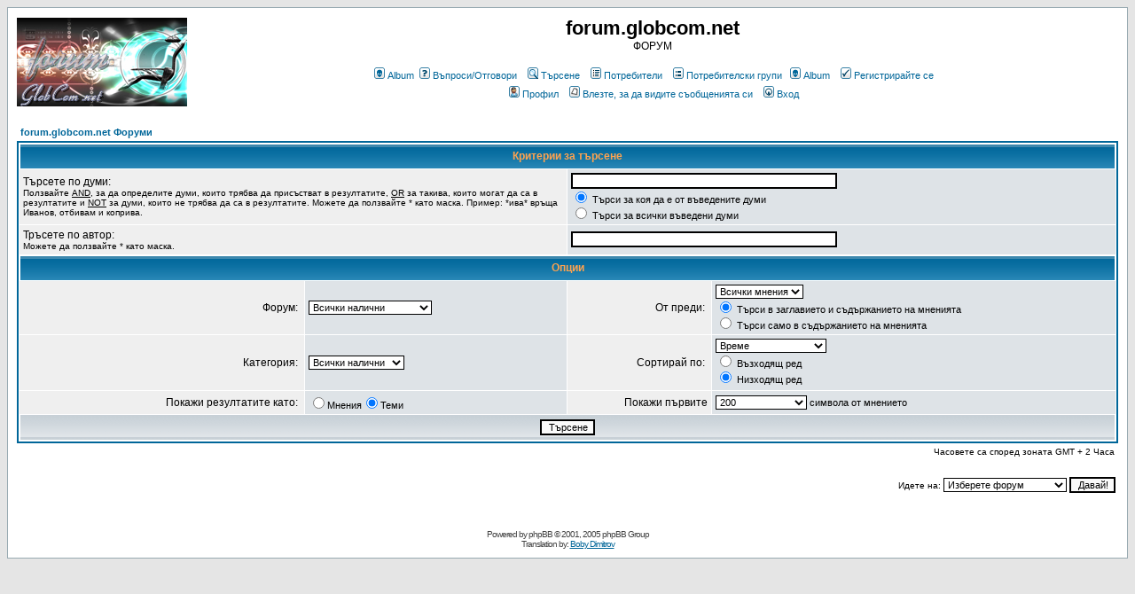

--- FILE ---
content_type: text/html
request_url: http://forum.globcom.net/search.php?sid=9780a033de78c1ad8f053ae95b803ba9
body_size: 5625
content:
<!DOCTYPE HTML PUBLIC "-//W3C//DTD HTML 4.01 Transitional//EN">
<html dir="ltr">
<head>
<meta http-equiv="Content-Type" content="text/html; charset=windows-1251">
<meta http-equiv="Content-Style-Type" content="text/css">

<link rel="top" href="./index.php?sid=a2d6798967fbbdc9471befb2e71e3a62" title="forum.globcom.net Форуми" />
<link rel="search" href="./search.php?sid=a2d6798967fbbdc9471befb2e71e3a62" title="Търсене" />
<link rel="help" href="./faq.php?sid=a2d6798967fbbdc9471befb2e71e3a62" title="Въпроси/Отговори" />
<link rel="author" href="./memberlist.php?sid=a2d6798967fbbdc9471befb2e71e3a62" title="Потребители" />

<title>forum.globcom.net :: Търсене</title>
<!-- link rel="stylesheet" href="templates/subSilver/subSilver.css" type="text/css" -->
<style type="text/css">
<!--
/*
  The original subSilver Theme for phpBB version 2+
  Created by subBlue design
  http://www.subBlue.com

  NOTE: These CSS definitions are stored within the main page body so that you can use the phpBB2
  theme administration centre. When you have finalised your style you could cut the final CSS code
  and place it in an external file, deleting this section to save bandwidth.
*/

/* General page style. The scroll bar colours only visible in IE5.5+ */
body {
	background-color: #E5E5E5;
	scrollbar-face-color: #DEE3E7;
	scrollbar-highlight-color: #FFFFFF;
	scrollbar-shadow-color: #DEE3E7;
	scrollbar-3dlight-color: #D1D7DC;
	scrollbar-arrow-color:  #006699;
	scrollbar-track-color: #EFEFEF;
	scrollbar-darkshadow-color: #98AAB1;
}

/* General font families for common tags */
font,th,td,p { font-family: Verdana, Arial, Helvetica, sans-serif }
a:link,a:active,a:visited { color : #006699; }
a:hover		{ text-decoration: underline; color : #DD6900; }
hr	{ height: 0px; border: solid #D1D7DC 0px; border-top-width: 1px;}

/* This is the border line & background colour round the entire page */
.bodyline	{ background-color: #FFFFFF; border: 1px #98AAB1 solid; }

/* This is the outline round the main forum tables */
.forumline	{ background-color: #FFFFFF; border: 2px #006699 solid; }

/* Main table cell colours and backgrounds */
td.row1	{ background-color: #EFEFEF; }
td.row2	{ background-color: #DEE3E7; }
td.row3	{ background-color: #D1D7DC; }

/*
  This is for the table cell above the Topics, Post & Last posts on the index.php page
  By default this is the fading out gradiated silver background.
  However, you could replace this with a bitmap specific for each forum
*/
td.rowpic {
		background-color: #FFFFFF;
		background-image: url(templates/subSilver/images/cellpic2.jpg);
		background-repeat: repeat-y;
}

/* Header cells - the blue and silver gradient backgrounds */
th	{
	color: #FFA34F; font-size: 11px; font-weight : bold;
	background-color: #006699; height: 25px;
	background-image: url(templates/subSilver/images/cellpic3.gif);
}

td.cat,td.catHead,td.catSides,td.catLeft,td.catRight,td.catBottom {
			background-image: url(templates/subSilver/images/cellpic1.gif);
			background-color:#D1D7DC; border: #FFFFFF; border-style: solid; height: 28px;
}

/*
  Setting additional nice inner borders for the main table cells.
  The names indicate which sides the border will be on.
  Don't worry if you don't understand this, just ignore it :-)
*/
td.cat,td.catHead,td.catBottom {
	height: 29px;
	border-width: 0px 0px 0px 0px;
}
th.thHead,th.thSides,th.thTop,th.thLeft,th.thRight,th.thBottom,th.thCornerL,th.thCornerR {
	font-weight: bold; border: #FFFFFF; border-style: solid; height: 28px;
}
td.row3Right,td.spaceRow {
	background-color: #D1D7DC; border: #FFFFFF; border-style: solid;
}

th.thHead,td.catHead { font-size: 12px; border-width: 1px 1px 0px 1px; }
th.thSides,td.catSides,td.spaceRow	 { border-width: 0px 1px 0px 1px; }
th.thRight,td.catRight,td.row3Right	 { border-width: 0px 1px 0px 0px; }
th.thLeft,td.catLeft	  { border-width: 0px 0px 0px 1px; }
th.thBottom,td.catBottom  { border-width: 0px 1px 1px 1px; }
th.thTop	 { border-width: 1px 0px 0px 0px; }
th.thCornerL { border-width: 1px 0px 0px 1px; }
th.thCornerR { border-width: 1px 1px 0px 0px; }

/* The largest text used in the index page title and toptic title etc. */
.maintitle	{
	font-weight: bold; font-size: 22px; font-family: "Trebuchet MS",Verdana, Arial, Helvetica, sans-serif;
	text-decoration: none; line-height : 120%; color : #000000;
}

/* General text */
.gen { font-size : 12px; }
.genmed { font-size : 11px; }
.gensmall { font-size : 10px; }
.gen,.genmed,.gensmall { color : #000000; }
a.gen,a.genmed,a.gensmall { color: #006699; text-decoration: none; }
a.gen:hover,a.genmed:hover,a.gensmall:hover	{ color: #DD6900; text-decoration: underline; }

/* The register, login, search etc links at the top of the page */
.mainmenu		{ font-size : 11px; color : #000000 }
a.mainmenu		{ text-decoration: none; color : #006699;  }
a.mainmenu:hover{ text-decoration: underline; color : #DD6900; }

/* Forum category titles */
.cattitle		{ font-weight: bold; font-size: 12px ; letter-spacing: 1px; color : #006699}
a.cattitle		{ text-decoration: none; color : #006699; }
a.cattitle:hover{ text-decoration: underline; }

/* Forum title: Text and link to the forums used in: index.php */
.forumlink		{ font-weight: bold; font-size: 12px; color : #006699; }
a.forumlink 	{ text-decoration: none; color : #006699; }
a.forumlink:hover{ text-decoration: underline; color : #DD6900; }

/* Used for the navigation text, (Page 1,2,3 etc) and the navigation bar when in a forum */
.nav			{ font-weight: bold; font-size: 11px; color : #000000;}
a.nav			{ text-decoration: none; color : #006699; }
a.nav:hover		{ text-decoration: underline; }

/* titles for the topics: could specify viewed link colour too */
.topictitle,h1,h2	{ font-weight: bold; font-size: 11px; color : #000000; }
a.topictitle:link   { text-decoration: none; color : #006699; }
a.topictitle:visited { text-decoration: none; color : #5493B4; }
a.topictitle:hover	{ text-decoration: underline; color : #DD6900; }

/* Name of poster in viewmsg.php and viewtopic.php and other places */
.name			{ font-size : 11px; color : #000000;}

/* Location, number of posts, post date etc */
.postdetails		{ font-size : 10px; color : #000000; }

/* The content of the posts (body of text) */
.postbody { font-size : 12px; line-height: 18px}
a.postlink:link	{ text-decoration: none; color : #006699 }
a.postlink:visited { text-decoration: none; color : #5493B4; }
a.postlink:hover { text-decoration: underline; color : #DD6900}

/* Quote & Code blocks */
.code {
	font-family: Courier, 'Courier New', sans-serif; font-size: 11px; color: #006600;
	background-color: #FAFAFA; border: #D1D7DC; border-style: solid;
	border-left-width: 1px; border-top-width: 1px; border-right-width: 1px; border-bottom-width: 1px
}

.quote {
	font-family: Verdana, Arial, Helvetica, sans-serif; font-size: 11px; color: #444444; line-height: 125%;
	background-color: #FAFAFA; border: #D1D7DC; border-style: solid;
	border-left-width: 1px; border-top-width: 1px; border-right-width: 1px; border-bottom-width: 1px
}

/* Copyright and bottom info */
.copyright		{ font-size: 10px; font-family: Verdana, Arial, Helvetica, sans-serif; color: #444444; letter-spacing: -1px;}
a.copyright		{ color: #444444; text-decoration: none;}
a.copyright:hover { color: #000000; text-decoration: underline;}

/* Form elements */
input,textarea, select {
	color : #000000;
	font: normal 11px Verdana, Arial, Helvetica, sans-serif;
	border-color : #000000;
}

/* The text input fields background colour */
input.post, textarea.post, select {
	background-color : #FFFFFF;
}

input { text-indent : 2px; }

/* The buttons used for bbCode styling in message post */
input.button {
	background-color : #EFEFEF;
	color : #000000;
	font-size: 11px; font-family: Verdana, Arial, Helvetica, sans-serif;
}

/* The main submit button option */
input.mainoption {
	background-color : #FAFAFA;
	font-weight : bold;
}

/* None-bold submit button */
input.liteoption {
	background-color : #FAFAFA;
	font-weight : normal;
}

/* This is the line in the posting page which shows the rollover
  help line. This is actually a text box, but if set to be the same
  colour as the background no one will know ;)
*/
.helpline { background-color: #DEE3E7; border-style: none; }

/* Import the fancy styles for IE only (NS4.x doesn't use the @import function) */
@import url("templates/subSilver/formIE.css");
-->
</style>
</head>
<body bgcolor="#E5E5E5" text="#000000" link="#006699" vlink="#5493B4">

<a name="top"></a>

<table width="100%" cellspacing="0" cellpadding="10" border="0" align="center">
	<tr>
		<td class="bodyline"><table width="100%" cellspacing="0" cellpadding="0" border="0">
			<tr>
				<td><a href="index.php?sid=a2d6798967fbbdc9471befb2e71e3a62"><img src="logos/logo.cgi" border="0" alt="forum.globcom.net Форуми" vspace="1" /></a></td>
				<td align="center" width="100%" valign="middle"><span class="maintitle">forum.globcom.net</span><br /><span class="gen">ФОРУМ<br />&nbsp; </span>
				<table cellspacing="0" cellpadding="2" border="0">
					<tr>
						<td align="center" valign="top" nowrap="nowrap"><span class="mainmenu">&nbsp;<a href="album.php?sid=a2d6798967fbbdc9471befb2e71e3a62" class="mainmenu"><img src="templates/subSilver/images/icon_mini_album.gif" width="12" height="13" border="0" alt="Album" hspace="3" />Album</a>&nbsp;<a href="faq.php?sid=a2d6798967fbbdc9471befb2e71e3a62" class="mainmenu"><img src="templates/subSilver/images/icon_mini_faq.gif" width="12" height="13" border="0" alt="Въпроси/Отговори" hspace="3" />Въпроси/Отговори</a></span><span class="mainmenu">&nbsp; &nbsp;<a href="search.php?sid=a2d6798967fbbdc9471befb2e71e3a62" class="mainmenu"><img src="templates/subSilver/images/icon_mini_search.gif" width="12" height="13" border="0" alt="Търсене" hspace="3" />Търсене</a>&nbsp; &nbsp;<a href="memberlist.php?sid=a2d6798967fbbdc9471befb2e71e3a62" class="mainmenu"><img src="templates/subSilver/images/icon_mini_members.gif" width="12" height="13" border="0" alt="Потребители" hspace="3" />Потребители</a>&nbsp; &nbsp;<a href="groupcp.php?sid=a2d6798967fbbdc9471befb2e71e3a62" class="mainmenu"><img src="templates/subSilver/images/icon_mini_groups.gif" width="12" height="13" border="0" alt="Потребителски групи" hspace="3" />Потребителски групи</a>&nbsp;
						<a href="album.php?sid=a2d6798967fbbdc9471befb2e71e3a62" class="mainmenu"><img src="templates/subSilver/images/icon_mini_album.gif"
						width="12" height="13" border="0" alt="Album" hspace="3" />Album</a>&nbsp;

						&nbsp;<a href="profile.php?mode=register&amp;sid=a2d6798967fbbdc9471befb2e71e3a62" class="mainmenu"><img src="templates/subSilver/images/icon_mini_register.gif" width="12" height="13" border="0" alt="Регистрирайте се" hspace="3" />Регистрирайте се</a></span>&nbsp;
						</td>
					</tr>
					<tr>
						<td height="25" align="center" valign="top" nowrap="nowrap"><span class="mainmenu">&nbsp;<a href="profile.php?mode=editprofile&amp;sid=a2d6798967fbbdc9471befb2e71e3a62" class="mainmenu"><img src="templates/subSilver/images/icon_mini_profile.gif" width="12" height="13" border="0" alt="Профил" hspace="3" />Профил</a>&nbsp; &nbsp;<a href="privmsg.php?folder=inbox&amp;sid=a2d6798967fbbdc9471befb2e71e3a62" class="mainmenu"><img src="templates/subSilver/images/icon_mini_message.gif" width="12" height="13" border="0" alt="Влезте, за да видите съобщенията си" hspace="3" />Влезте, за да видите съобщенията си</a>&nbsp; &nbsp;<a href="login.php?sid=a2d6798967fbbdc9471befb2e71e3a62" class="mainmenu"><img src="templates/subSilver/images/icon_mini_login.gif" width="12" height="13" border="0" alt="Вход" hspace="3" />Вход</a>&nbsp;</span></td>
					</tr>
				</table></td>
			</tr>
		</table>

		<br />


<form action="search.php?mode=results&amp;sid=a2d6798967fbbdc9471befb2e71e3a62" method="POST"><table width="100%" cellspacing="2" cellpadding="2" border="0" align="center">
	<tr>
		<td align="left"><span class="nav"><a href="index.php?sid=a2d6798967fbbdc9471befb2e71e3a62" class="nav">forum.globcom.net Форуми</a></span></td>
	</tr>
</table>

<table class="forumline" width="100%" cellpadding="4" cellspacing="1" border="0">
	<tr>
		<th class="thHead" colspan="4" height="25">Критерии за търсене</th>
	</tr>
	<tr>
		<td class="row1" colspan="2" width="50%"><span class="gen">Търсете по думи:</span><br /><span class="gensmall">Ползвайте <u>AND</u>, за да определите думи, които трябва да присъстват в резултатите, <u>OR</u> за такива, които могат да са в резултатите и <u>NOT</u> за думи, които не трябва да са в резултатите. Можете да ползвайте * като маска. Пример: *ива* връща Иванов, отбивам и коприва.</span></td>
		<td class="row2" colspan="2" valign="top"><span class="genmed"><input type="text" style="width: 300px" class="post" name="search_keywords" size="30" /><br /><input type="radio" name="search_terms" value="any" checked="checked" /> Търси за коя да е от въведените думи<br /><input type="radio" name="search_terms" value="all" /> Търси за всички въведени думи</span></td>
	</tr>
	<tr>
		<td class="row1" colspan="2"><span class="gen">Тръсете по автор:</span><br /><span class="gensmall">Можете да ползвайте * като маска.</span></td>
		<td class="row2" colspan="2" valign="middle"><span class="genmed"><input type="text" style="width: 300px" class="post" name="search_author" size="30" /></span></td>
	</tr>
	<tr>
		<th class="thHead" colspan="4" height="25">Опции</th>
	</tr>
	<tr>
		<td class="row1" align="right"><span class="gen">Форум:&nbsp;</span></td>
		<td class="row2"><span class="genmed"><select class="post" name="search_forum"><option value="-1">Всички налични</option><option value="25">ФИЛМИ</option><option value="5">Всичко</option><option value="9">Еротика</option><option value="11">Женски работи</option><option value="10">Да говорим за коли</option><option value="37">Мотор Мания</option><option value="16">Спорт</option><option value="41">Футбол</option><option value="18">Анонси</option><option value="14">Предложения</option><option value="17">Купувам - Продавам</option><option value="20">Crack/Patch/CD-Key</option><option value="19">КЕФ @ НЕТ</option><option value="36">Снимки</option><option value="38">Литература</option><option value="21">Проблеми</option><option value="6">Хардуер</option><option value="7">Програмиране</option><option value="8">Мрежи</option><option value="13">Игри в мрежата</option><option value="22">GSM</option><option value="15">Операционни Системи</option><option value="42">Кръглата папка</option></select></span></td>
		<td class="row1" align="right" nowrap="nowrap"><span class="gen">От преди:&nbsp;</span></td>
		<td class="row2" valign="middle"><span class="genmed"><select class="post" name="search_time"><option value="0" selected="selected">Всички мнения</option><option value="1">1 Ден</option><option value="7">7 Дни</option><option value="14">2 Седмици</option><option value="30">1 Месеца</option><option value="90">3 Месеца</option><option value="180">6 Месеца</option><option value="364">1 Година</option></select><br /><input type="radio" name="search_fields" value="all" checked="checked" /> Търси в заглавието и съдържанието на мненията<br /><input type="radio" name="search_fields" value="msgonly" /> Търси само в съдържанието на мненията</span></td>
	</tr>
	<tr>
		<td class="row1" align="right"><span class="gen">Категория:&nbsp;</span></td>
		<td class="row2"><span class="genmed"><select class="post" name="search_cat"><option value="-1">Всички налични</option><option value="8">MULTI MEDIA</option><option value="3">FREE CHAT</option><option value="4">FREE ANSWERS</option><option value="9">Чистка</option>
		</select></span></td>
		<td class="row1" align="right"><span class="gen">Сортирай по:&nbsp;</span></td>
		<td class="row2" valign="middle" nowrap="nowrap"><span class="genmed"><select class="post" name="sort_by"><option value="0">Време</option><option value="1">Заглавие на мнение</option><option value="2">Заглавие на тема</option><option value="3">Автор</option><option value="4">Форум</option></select><br /><input type="radio" name="sort_dir" value="ASC" /> Възходящ ред<br /><input type="radio" name="sort_dir" value="DESC" checked /> Низходящ ред</span>&nbsp;</td>
	</tr>
	<tr>
		<td class="row1" align="right" nowrap="nowrap"><span class="gen">Покажи резултатите като:&nbsp;</span></td>
		<td class="row2" nowrap="nowrap"><input type="radio" name="show_results" value="posts" /><span class="genmed">Мнения<input type="radio" name="show_results" value="topics" checked="checked" />Теми</span></td>
		<td class="row1" align="right"><span class="gen">Покажи първите</span></td>
		<td class="row2"><span class="genmed"><select class="post" name="return_chars"><option value="-1">Всички налични</option><option value="0">0</option><option value="25">25</option><option value="50">50</option><option value="100">100</option><option value="200" selected="selected">200</option><option value="300">300</option><option value="400">400</option><option value="500">500</option><option value="600">600</option><option value="700">700</option><option value="800">800</option><option value="900">900</option><option value="1000">1000</option></select> символа от мнението</span></td>
	</tr>
	<tr>
		<td class="catBottom" colspan="4" align="center" height="28"><input class="liteoption" type="submit" value="Търсене" /></td>
	</tr>
</table>

<table width="100%" cellspacing="2" cellpadding="2" border="0" align="center">
	<tr>
		<td align="right" valign="middle"><span class="gensmall">Часовете са според зоната GMT + 2 Часа</span></td>
	</tr>
</table></form>

<table width="100%" border="0">
	<tr>
		<td align="right" valign="top">
<form method="get" name="jumpbox" action="viewforum.php?sid=a2d6798967fbbdc9471befb2e71e3a62" onSubmit="if(document.jumpbox.f.value == -1){return false;}"><table cellspacing="0" cellpadding="0" border="0">
	<tr>
		<td nowrap="nowrap"><span class="gensmall">Идете на:&nbsp;<select name="f" onchange="if(this.options[this.selectedIndex].value != -1){ forms['jumpbox'].submit() }"><option value="-1">Изберете форум</option><option value="-1">&nbsp;</option><option value="-1">MULTI MEDIA</option><option value="-1">----------------</option><option value="28">ИГРИ</option><option value="31">МУЗИКА</option><option value="34">СОФТУЕР</option><option value="25">ФИЛМИ</option><option value="-1">&nbsp;</option><option value="-1">FREE CHAT</option><option value="-1">----------------</option><option value="5">Всичко</option><option value="9">Еротика</option><option value="11">Женски работи</option><option value="10">Да говорим за коли</option><option value="37">Мотор Мания</option><option value="16">Спорт</option><option value="41">Футбол</option><option value="18">Анонси</option><option value="14">Предложения</option><option value="17">Купувам - Продавам</option><option value="20">Crack/Patch/CD-Key</option><option value="19">КЕФ @ НЕТ</option><option value="36">Снимки</option><option value="38">Литература</option><option value="-1">&nbsp;</option><option value="-1">FREE ANSWERS</option><option value="-1">----------------</option><option value="21">Проблеми</option><option value="6">Хардуер</option><option value="7">Програмиране</option><option value="8">Мрежи</option><option value="13">Игри в мрежата</option><option value="22">GSM</option><option value="15">Операционни Системи</option><option value="-1">&nbsp;</option><option value="-1">Чистка</option><option value="-1">----------------</option><option value="42">Кръглата папка</option></select><input type="hidden" name="sid" value="a2d6798967fbbdc9471befb2e71e3a62" />&nbsp;<input type="submit" value="Давай!" class="liteoption" /></span></td>
	</tr>
</table></form>

</td>
	</tr>
</table>


<div align="center"><span class="copyright"><br /><br />
<!--
	We request you retain the full copyright notice below including the link to www.phpbb.com.
	This not only gives respect to the large amount of time given freely by the developers
	but also helps build interest, traffic and use of phpBB 2.0. If you cannot (for good
	reason) retain the full copyright we request you at least leave in place the
	Powered by phpBB line, with phpBB linked to www.phpbb.com. If you refuse
	to include even this then support on our forums may be affected.

	The phpBB Group : 2002
// -->
Powered by <a href="http://www.phpbb.com/" target="_phpbb" class="copyright">phpBB</a> &copy; 2001, 2005 phpBB Group<br />Translation by: <a href="http://forums.rpgbg.net" target="_blank">Boby Dimitrov</a></span></div>
		</td>
	</tr>
</table>

</body>
</html>

